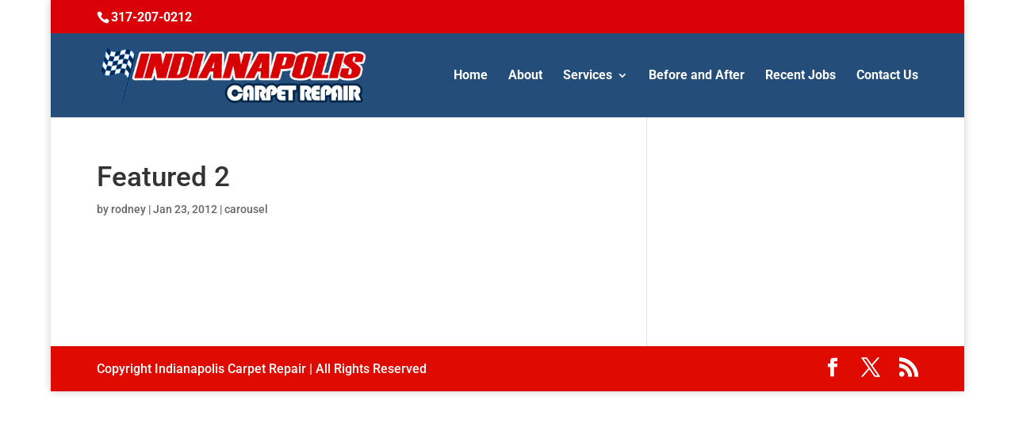

--- FILE ---
content_type: text/plain
request_url: https://www.google-analytics.com/j/collect?v=1&_v=j102&a=178094883&t=pageview&_s=1&dl=https%3A%2F%2Findianapoliscarpetrepair.com%2F2012%2F01%2F23%2Ffeatured-2%2F&ul=en-us%40posix&dt=Featured%202%20%7C%20Indianapolis%20Carpet%20Repair&sr=1280x720&vp=1280x720&_u=YGBAgAABAAAAAC~&jid=626353069&gjid=1149196978&cid=359979227.1768816779&tid=UA-73658635-10&_gid=240730185.1768816779&_slc=1&gtm=45He61e1n71KWGQGGv71969443za200zd71969443&gcd=13l3l3l3l1l1&dma=0&tag_exp=102015665~103116026~103200004~104527907~104528501~104684208~104684211~105391252~115616985~115938465~115938469~116988315~117041587&z=1921356774
body_size: -455
content:
2,cG-6TJBETRGN6